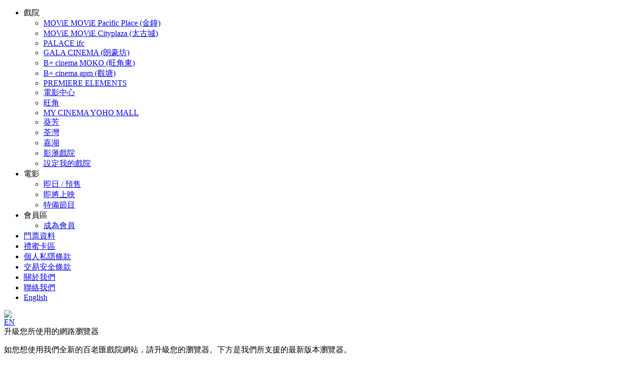

--- FILE ---
content_type: text/html; charset=UTF-8
request_url: https://sc.cinema.com.hk/tc/ticketing/seatplan/18203102
body_size: 11368
content:
<!DOCTYPE html PUBLIC "-//W3C//DTD XHTML 1.0 Transitional//EN" "http://www.w3.org/TR/xhtml1/DTD/xhtml1-transitional.dtd">
<html xmlns="http://www.w3.org/1999/xhtml" xml:lang="en" lang="en">
<head>
    <meta name="robots" content="noindex, nofollow">
	<meta http-equiv="Content-Type" content="text/html; charset=utf-8" />
	<meta name="language" content="en" />
        <META HTTP-EQUIV="EXPIRES"  CONTENT= "Sat, 31 Jan 2026 13:36:05 +0800"/>
        <meta http-equiv="Content-Security-Policy" default-src='self' script-src="self">
	
	<link rel="icon" type="image/png" href="/favicon.png">
	<link rel="shortcut icon" type="image/png" href="/favicon.png">
        <link rel="canonical" href="https://127.0.0.1/tc/template/login?title=%E9%96%B2%E8%A6%BD%E5%94%AE%E7%A5%A8%E6%83%85%E6%B3%81+-+%E7%99%BE%E8%80%81%E5%8C%AF%E9%99%A2%E7%B7%9A&amp;pagelink=%2Fticketing%2Fseatplan%2F18203102&amp;loginSuccessURL=https%3A%2F%2Fsc.cinema.com.hk%2Ftc%2Fticketing%2Fseatselection%2F18203102&amp;loginRedirectURL=&amp;loginFailURL=https%3A%2F%2Fsc.cinema.com.hk%2Ftc%2Fticketing%2Fseatselection%2F18203102" /><link rel="alternate" href="https://127.0.0.1/tc/template/login?title=%E9%96%B2%E8%A6%BD%E5%94%AE%E7%A5%A8%E6%83%85%E6%B3%81+-+%E7%99%BE%E8%80%81%E5%8C%AF%E9%99%A2%E7%B7%9A&amp;pagelink=%2Fticketing%2Fseatplan%2F18203102&amp;loginSuccessURL=https%3A%2F%2Fsc.cinema.com.hk%2Ftc%2Fticketing%2Fseatselection%2F18203102&amp;loginRedirectURL=&amp;loginFailURL=https%3A%2F%2Fsc.cinema.com.hk%2Ftc%2Fticketing%2Fseatselection%2F18203102" hreflang="zh-hk" /><link rel="alternate" href="https://127.0.0.1/en/template/login?title=%E9%96%B2%E8%A6%BD%E5%94%AE%E7%A5%A8%E6%83%85%E6%B3%81+-+%E7%99%BE%E8%80%81%E5%8C%AF%E9%99%A2%E7%B7%9A&amp;pagelink=%2Fticketing%2Fseatplan%2F18203102&amp;loginSuccessURL=https%3A%2F%2Fsc.cinema.com.hk%2Ftc%2Fticketing%2Fseatselection%2F18203102&amp;loginRedirectURL=&amp;loginFailURL=https%3A%2F%2Fsc.cinema.com.hk%2Ftc%2Fticketing%2Fseatselection%2F18203102" hreflang="en-hk" />
	<!--[if IE 8]>
	<link rel="stylesheet" type="text/css" href="/css/ie8.css" />
	<![endif]-->
	
	<!--[if IE 9]>
	<link rel="stylesheet" type="text/css" href="/css/ie9.css" />
	<![endif]-->
    
	<meta name="viewport" content="width=device-width, user-scalable=no, initial-scale=1.0, maximum-scale=1.0, minimum-scale=1.0" />
<meta http-equiv="X-UA-Compatible" content="IE=edge" />
<meta name="description" content="百老匯院線覆蓋香港、九龍及新界各區，每間戲院均有不同的設計風格，及配有先進的數碼影院設備，為觀眾提供極盡完美的電影視聽享受及觀影環境。立即購買戲票!" />
<meta name="image" content="http://www.qingdaochinaguide.com/images/qingdao/listings/Broadway-Cinema.jpg" />
<meta property="og:image" content="http://www.qingdaochinaguide.com/images/qingdao/listings/Broadway-Cinema.jpg" />
<meta property="og:title" content="閲覽售票情況 - 百老匯院線 - 百老匯院線" />
<meta property="og:url" content="https://127.0.0.1/tc/template/login/index?title=+-+&amp;pagelink=%2Fticketing%2Fseatplan%2F18203102&amp;loginSuccessURL=https%3A%2F%2Fsc.cinema.com.hk%2Ftc%2Fticketing%2Fseatselection%2F18203102&amp;loginRedirectURL=&amp;loginFailURL=https%3A%2F%2Fsc.cinema.com.hk%2Ftc%2Fticketing%2Fseatselection%2F18203102" />
<meta property="og:description" content="百老匯院線覆蓋香港、九龍及新界各區，每間戲院均有不同的設計風格，及配有先進的數碼影院設備，為觀眾提供極盡完美的電影視聽享受及觀影環境。立即購買戲票!" />
<meta property="og:type" content="article" />
<meta property="fb:app_id" content="135473501975" />
<link rel="stylesheet" type="text/css" href="/css/bootstrap.css" />
<link rel="stylesheet" type="text/css" href="/css/main.css" />
<link rel="stylesheet" type="text/css" href="/css/citi-pwp.css" />
<link rel="stylesheet" type="text/css" href="/css/plugins.css" />
<link rel="stylesheet" type="text/css" href="/css/rangeslider.css" />
<script type="text/javascript" src="/js/jquery.min.js"></script>
<script type="text/javascript" src="/assets/7539b97a/jquery.yiiactiveform.js"></script>
<script type="text/javascript" src="/js/all.min.js"></script>
<script type="text/javascript" src="/js/rangeslider.min.js"></script>
<script type="text/javascript">
/*<![CDATA[*/
if(typeof String.prototype.trim!=='function'){String.prototype.trim=function(){return this.replace(/^\s+|\s+$/g,'');}}
if(!Array.prototype.indexOf)
Array.prototype.indexOf=function(elt)
{var len=this.length>>>0;var from=Number(arguments[1])||0;from=(from<0)?Math.ceil(from):Math.floor(from);if(from<0)
from+=len;for(;from<len;from++)
{if(from in this&&this[from]===elt)
return from;}
return-1;};if(!Array.prototype.reduce){Array.prototype.reduce=function(callback){'use strict';if(this==null){throw new TypeError('Array.prototype.reduce called on null or undefined');}
if(typeof callback!=='function'){throw new TypeError(callback+' is not a function');}
var t=Object(this),len=t.length>>>0,k=0,value;if(arguments.length==2){value=arguments[1];}else{while(k<len&&!(k in t)){k++;}
if(k>=len){throw new TypeError('Reduce of empty array with no initial value');}
value=t[k++];}
for(;k<len;k++){if(k in t){value=callback(value,t[k],k,t);}}
return value;};}
/*]]>*/
</script>
<title>閲覽售票情況 - 百老匯院線 - 百老匯院線</title>
	<style id="antiClickjack"> body { display:none; }</style>
	<script type="text/javascript">
		if (self === top) {
			var antiClickjack = document.getElementById("antiClickjack");
			antiClickjack.parentNode.removeChild(antiClickjack);
		} else {
			top.location = self.location;
		}
	</script>
</head>

<body>
<!-- User Agent: --><script>var _comscore=_comscore||[];_comscore.push({c1:"2",c2:"2"});(function(){var s=document.createElement("script"),el=document.getElementsByTagName("script")[0];s.async=true;s.src=(document.location.protocol=="https:"?"https://sb":"http://b")+".scorecardresearch.com/beacon.js";el.parentNode.insertBefore(s,el);})();</script><noscript><img src="http://b.scorecardresearch.com/p?c1=2&c2=2&cv=2.0&cj=1"/></noscript><div class="parent-container">
                <div class="mobile-header-bar hidden-lg hidden-md hidden-sm" style="background:#4f4f4f;">
                    </div>
	<div class="mobile-header hidden-lg hidden-md hidden-sm">
		<div class="peek-menu-container hidden-lg hidden-md hidden-sm">
	<a href="#my-menu">
    <span class="peek-menu-toggle"></span>
</a>

<nav id="my-menu" class="hidden-lg hidden-md hidden-sm">
    <ul>
        <li>
            <span>戲院</span>
            <ul>
                                        <li><a href="/tc/site/cinemainfo/MOViE-MOViE-Pacific-Place-%28Admiralty%29/info">MOViE MOViE Pacific Place (金鐘)</a></li>
                                            <li><a href="/tc/site/cinemainfo/MOViE-MOViE-Cityplaza-%28Taikoo-Shing%29/info">MOViE MOViE Cityplaza (太古城)</a></li>
                                            <li><a href="/tc/site/cinemainfo/PALACE-ifc/info">PALACE ifc</a></li>
                                            <li><a href="/tc/site/cinemainfo/GALA-CINEMA-%28Langham-Place%29/info">GALA CINEMA (朗豪坊)</a></li>
                                            <li><a href="/tc/site/cinemainfo/B%2B-cinema-MOKO-%28Mong-Kok-East%29/info">B+ cinema MOKO (旺角東)</a></li>
                                            <li><a href="/tc/site/cinemainfo/B%2B-cinema-apm-%28Kwun-Tong%29/info">B+ cinema apm (觀塘)</a></li>
                                            <li><a href="/tc/site/cinemainfo/PREMIERE-ELEMENTS/info">PREMIERE ELEMENTS</a></li>
                                            <li><a href="/tc/site/cinemainfo/CINEMATHEQUE/info">電影中心</a></li>
                                            <li><a href="/tc/site/cinemainfo/MONGKOK/info">旺角</a></li>
                                            <li><a href="/tc/site/cinemainfo/MY-CINEMA-YOHO-MALL/info">MY CINEMA YOHO MALL</a></li>
                                            <li><a href="/tc/site/cinemainfo/KWAI-FONG/info">葵芳</a></li>
                                            <li><a href="/tc/site/cinemainfo/TSUEN-WAN/info">荃灣</a></li>
                                            <li><a href="/tc/site/cinemainfo/KINGSWOOD/info">嘉湖</a></li>
                                            <li><a href="/tc/site/cinemainfo/Studio-City-Cinema/info">影滙戲院</a></li>
                    						<li class="peek-menu-set-preferred-cinema"><a href="/tc/cinema/list/setMyCinema"><div class="icon"></div>設定我的戲院</a></li>
                            </ul>
        </li>
        <li>
            <span>電影</span>
            <ul>
                <li><a href="/tc/movie/ticketing">即日 / 預售</a></li>
                <li><a href="/tc/movie/upcoming">即將上映</a></li>
                <li><a href="/tc/movie/special">特備節目</a></li>
            </ul>
        </li>
        <li>
            <span>會員區</span>
            <ul>
                                    <!-- li><a href="/tc/member/login">登入</a></li --!>
                    <li><a href="/tc/membership/signup">成為會員</a></li>
                            </ul>
        </li>
        
                    <li><a href="/tc/site/ticketPrice" target="_blank">
                門票資料            </a></li>
                <li><a href="/tc/giftcardshop/checkbalance">禮蜜卡區</a></li>
        <!--             <li>
                <a target="_blank" href=""></a>
            </li>
         -->
                    <li><a href="/tc/site/privacy">
                個人私隱條款            </a></li>
                            <li><a href="/tc/site/security">
                交易安全條款            </a></li>
                            <li><a href="/tc/site/aboutus">
                關於我們            </a></li>
                            <li><a href="/tc/site/contactus">
                聯絡我們            </a></li>
                                <li><a href="/en/ticketing/seatplan/18203102">English</a></li>
    		    </ul>
</nav>
</div>
<div class="mobile-logo-container">
	<a href="/tc">
		<img src="/images/icon_broadwayLogo_wap_v3.png" />
	</a>
</div>
	<div class="mobile-language-switch-button-container hidden-lg hidden-md hidden-sm">
			<div class="language-switch-button-item">
			<a class="language-switch-button" href="/en/ticketing/seatplan/18203102">EN</a>		</div>
		</div>
	</div>
	
	<div class="hidden-lg hidden-md hidden-sm">
        	<div class="unsupported-browser-message-container">
        <script>
            $('.unsupported-browser-message-container').hide();        </script>
		<div class="unsupported-browser-message-box" style="border-color:#0000ff;">
            <div class="unsupported-browser-message-title">
                升級您所使用的網路瀏覽器			</div>
			
            <div class="unsupported-browser-message-content">
                <p>如您想使用我們全新的百老匯戲院網站，請升級您的瀏覽器。下方是我們所支援的最新版本瀏覽器。</p>

<p>取得最新版本的瀏覽器：</p>

<table border="0" cellpadding="1" cellspacing="1" style="width:100%">
	<tbody>
		<tr>
			<td style="text-align:center; vertical-align:middle; width:25%"><a href="www.google.com/chrome/browser" target="_blank"><img alt="" src="https://mediafiles.cinema.com.hk/broadway/cmsimg/cinweb/webcms/images/browser_chrome.png" style="height:50px; width:50px" /></a></td>
		</tr>
	</tbody>
</table>
			</div>
		</div>
	</div>
            </div>
	
	<div id="header">
		
<div class="top-member-panel hidden-xs" style="background:#4f4f4f;">
    <div class="member-login-container">
            <div class="member-icon sprite icon_usertype_member"></div>
            <div class="button-row">
            <!--div class="login-button-container">
                <a href="" class="login-button">
                                    </a>
            </div --!>
            <div class="register-button-container">
                <a href="/tc/membership/signup" class="login-button">
                    成為會員                </a>
            </div>
        </div>
    </div>			<div class="language-switch-button-container">
			<a class="sprite language-switch-button-en" href="/en/ticketing/seatplan/18203102"></a>			</div>
		    
</div>

<div class="hidden-xs">
    	<div class="unsupported-browser-message-container">
        <script>
            $('.unsupported-browser-message-container').hide();        </script>
		<div class="unsupported-browser-message-box" style="border-color:#0000ff;">
            <div class="unsupported-browser-message-title">
                升級您所使用的網路瀏覽器			</div>
			
            <div class="unsupported-browser-message-content">
                <p>如您想使用我們全新的百老匯戲院網站，請升級您的瀏覽器。下方是我們所支援的最新版本瀏覽器。</p>

<p>取得最新版本的瀏覽器：</p>

<table border="0" cellpadding="1" cellspacing="1" style="width:100%">
	<tbody>
		<tr>
			<td style="text-align:center; vertical-align:middle; width:25%"><a href="http://www.microsoft.com/download/internet-explorer.aspx" target="_blank"><img alt="" src="https://mediafiles.cinema.com.hk/broadway/cmsimg/cinweb/webcms/images/browser_ie.png" style="height:50px; width:50px" /><br />
			&nbsp;Internet Explorer</a></td>
			<td style="text-align:center; vertical-align:middle; width:25%"><a href="http://www.google.com/chrome/browser" target="_blank"><img alt="" src="https://mediafiles.cinema.com.hk/broadway/cmsimg/cinweb/webcms/images/browser_chrome.png" style="height:50px; width:50px" /><br />
			&nbsp;Chrome</a></td>
			<td style="text-align:center; vertical-align:middle; width:25%"><a href="https://support.apple.com/downloads/safari" target="_blank"><img alt="" src="https://mediafiles.cinema.com.hk/broadway/cmsimg/cinweb/webcms/images/browser_safari.png" style="height:50px; width:50px" /><br />
			&nbsp;Safari</a></td>
			<td style="text-align:center; vertical-align:middle; width:25%"><a href="http://www.mozilla.org/firefox/new" target="_blank"><img alt="" src="https://mediafiles.cinema.com.hk/broadway/cmsimg/cinweb/webcms/images/browser_ff.png" style="height:50px; width:50px" /><br />
			&nbsp;Firefox</a></td>
		</tr>
	</tbody>
</table>
			</div>
		</div>
	</div>
</div>

<div class="logo-row">
	<div class="logo-container hidden-xs">
		<a href="/tc"></a>
	</div>
        <div class="header-ads-banner">
                        </div>
</div>

	</div>	
	
	
<div class="mainmenu-row hidden-xs">
	<div class="mainmenu-container">
		<div class="mainmenu">
			<ul id="yw0">
<li><a href="/tc/movie/ticketing">即日 / 預售</a><div class="menu-seperate-line"></div></li>
<li><a href="/tc/movie/upcoming">即將上映</a><div class="menu-seperate-line"></div></li>
<li><a href="/tc/movie/special">特備節目</a><div class="menu-seperate-line"></div></li>
<li class="menu-cinema-button "><a href="/tc/site/cinemainfo/cinemas">戲院</a><div class="menu-seperate-line"></div><div class="menu-cinema-dropdown">
	<div class="menu-cinema-dropdown-content">
				<div class="menu-cinema-dropdown-row">
									<div class="menu-cinema-dropdown-district">
						香港					</div>
								<div class="menu-cinema-dropdown-name" data-cinema-id="16">
					<a href="/tc/site/cinemainfo/MOViE-MOViE-Pacific-Place-%28Admiralty%29/info">
						MOViE MOViE Pacific Place (金鐘)					</a>
				</div>
				<div class="clearfix"></div>
			</div>
						<div class="menu-cinema-dropdown-row">
								<div class="menu-cinema-dropdown-name" data-cinema-id="20">
					<a href="/tc/site/cinemainfo/MOViE-MOViE-Cityplaza-%28Taikoo-Shing%29/info">
						MOViE MOViE Cityplaza (太古城)					</a>
				</div>
				<div class="clearfix"></div>
			</div>
						<div class="menu-cinema-dropdown-row">
								<div class="menu-cinema-dropdown-name" data-cinema-id="12">
					<a href="/tc/site/cinemainfo/PALACE-ifc/info">
						PALACE ifc					</a>
				</div>
				<div class="clearfix"></div>
			</div>
						<div class="menu-cinema-dropdown-empty-row clearfix"></div>
						<div class="menu-cinema-dropdown-row">
									<div class="menu-cinema-dropdown-district">
						九龍					</div>
								<div class="menu-cinema-dropdown-name" data-cinema-id="24">
					<a href="/tc/site/cinemainfo/GALA-CINEMA-%28Langham-Place%29/info">
						GALA CINEMA (朗豪坊)					</a>
				</div>
				<div class="clearfix"></div>
			</div>
						<div class="menu-cinema-dropdown-row">
								<div class="menu-cinema-dropdown-name" data-cinema-id="22">
					<a href="/tc/site/cinemainfo/B%2B-cinema-MOKO-%28Mong-Kok-East%29/info">
						B+ cinema MOKO (旺角東)					</a>
				</div>
				<div class="clearfix"></div>
			</div>
						<div class="menu-cinema-dropdown-row">
								<div class="menu-cinema-dropdown-name" data-cinema-id="14">
					<a href="/tc/site/cinemainfo/B%2B-cinema-apm-%28Kwun-Tong%29/info">
						B+ cinema apm (觀塘)					</a>
				</div>
				<div class="clearfix"></div>
			</div>
						<div class="menu-cinema-dropdown-row">
								<div class="menu-cinema-dropdown-name" data-cinema-id="21">
					<a href="/tc/site/cinemainfo/PREMIERE-ELEMENTS/info">
						PREMIERE ELEMENTS					</a>
				</div>
				<div class="clearfix"></div>
			</div>
						<div class="menu-cinema-dropdown-row">
								<div class="menu-cinema-dropdown-name" data-cinema-id="10">
					<a href="/tc/site/cinemainfo/CINEMATHEQUE/info">
						電影中心					</a>
				</div>
				<div class="clearfix"></div>
			</div>
						<div class="menu-cinema-dropdown-row">
								<div class="menu-cinema-dropdown-name" data-cinema-id="5">
					<a href="/tc/site/cinemainfo/MONGKOK/info">
						旺角					</a>
				</div>
				<div class="clearfix"></div>
			</div>
						<div class="menu-cinema-dropdown-empty-row clearfix"></div>
						<div class="menu-cinema-dropdown-row">
									<div class="menu-cinema-dropdown-district">
						新界					</div>
								<div class="menu-cinema-dropdown-name" data-cinema-id="19">
					<a href="/tc/site/cinemainfo/MY-CINEMA-YOHO-MALL/info">
						MY CINEMA YOHO MALL					</a>
				</div>
				<div class="clearfix"></div>
			</div>
						<div class="menu-cinema-dropdown-row">
								<div class="menu-cinema-dropdown-name" data-cinema-id="6">
					<a href="/tc/site/cinemainfo/KWAI-FONG/info">
						葵芳					</a>
				</div>
				<div class="clearfix"></div>
			</div>
						<div class="menu-cinema-dropdown-row">
								<div class="menu-cinema-dropdown-name" data-cinema-id="3">
					<a href="/tc/site/cinemainfo/TSUEN-WAN/info">
						荃灣					</a>
				</div>
				<div class="clearfix"></div>
			</div>
						<div class="menu-cinema-dropdown-row">
								<div class="menu-cinema-dropdown-name" data-cinema-id="9">
					<a href="/tc/site/cinemainfo/KINGSWOOD/info">
						嘉湖					</a>
				</div>
				<div class="clearfix"></div>
			</div>
						<div class="menu-cinema-dropdown-empty-row clearfix"></div>
						<div class="menu-cinema-dropdown-row">
									<div class="menu-cinema-dropdown-district">
						澳門					</div>
								<div class="menu-cinema-dropdown-name" data-cinema-id="23">
					<a href="/tc/site/cinemainfo/Studio-City-Cinema/info">
						影滙戲院					</a>
				</div>
				<div class="clearfix"></div>
			</div>
				<div class="clearfix"></div>
</div>
</div></li>
<li class="last-child "><a href="/tc/giftcardshop/checkbalance">禮蜜卡區</a><div class="menu-seperate-line"></div></li>
</ul>			<div class="clearfix"></div>
		</div>
	</div>
</div>

	
        <div class="main-container">
            <div id="content">
	<div class="template-login-wrapper">
    <div class="template-main-container">
            <link rel="stylesheet" type="text/css" href="css/responsive.css">
    <script src="js/base.js"></script>
    <div id="seatPlanPreview">
        <div class="helpStep">
            
                        <div class="mobileLegend active">
                            <span class="mobileLegend"><span class="mobileTitle">閱覽售票情況</span></span>
                        </div>
                        
                        <div class="desktopLegend active">
                            <span class="desktopLegend">閱覽售票情況</span>
                        </div>  
                        <div class="desktopLegend">2</div>
                        <div class="desktopLegend">3</div>
                        <div class="desktopLegend">4</div>
                        <div class="desktopLegend">5</div>
                                </div>
        <div class="showInfo container">
            <div class="row">
                <div class="movieName col-md-12"></div>
            </div>
            <div class="row">
                <div class="col-md-6 col-xs-12 col-sm-6 nopadding">
                    <div class="row showInfoItem">
                        <div class="col-md-12 col-xs-12 col-sm-12">
                            <div class="col-md-4 col-xs-12 col-sm-4"><div class="showInfoTitle">戲院</div></div>
							<div class="col-md-8 col-xs-12  col-sm-8"><div class="showInfoValue"></div></div>
                        </div>
                    </div>
                    <div class="row showInfoItem">
                        <div class="col-md-12 col-xs-12 col-sm-12">
                            <div class="col-md-4 col-xs-12 col-sm-4"><div class="showInfoTitle">院</div></div>
							<div class="col-md-8 col-xs-12 col-sm-8">
                                <div class="showInfoValue">
                                                                        
                                </div>
                            </div>
                        </div>
                    </div>
                </div>
                <div class="col-md-6 col-xs-12  col-sm-6 nopadding">
                    <div class="row showInfoItem">
                        <div class="col-md-12 col-xs-12 col-sm-12">
                            <div class="col-md-4 col-xs-12 col-sm-4"><div class="showInfoTitle">放映時間</div></div>
							<div class="col-md-8 col-xs-12 col-sm-8"><div class="showInfoValue"> () </div></div>
                        </div>
                    </div>
                    <div class="row showInfoItem">
                        <div class="col-md-12 col-xs-12 col-sm-12">
                            <div class="col-md-4 col-xs-12 col-sm-4"><div class="showInfoTitle">級別</div></div>
                            							    <div class="col-md-8 col-xs-12 col-sm-8 bottomPadding"><div class="showInfoValue"><div class="categoryIcon cat_"></div></div></div>
                                                    </div>
                    </div>
                </div>
				<!--
                <div class="col-md-4 col-xs-12">
					<div class="row showInfoItem">
						<div class="col-md-12 col-xs-12">
							
						</div>
					</div>
					<div class="row showInfoItem">
						<div class="col-md-12 col-xs-12">
							
						</div>
					</div>
                </div>
				-->
            </div>
        </div>
                    <div class="showInfo container">
                <div class="row showInfoItem">
                    <div class="col-md-12">Insight 戲票剩餘: 張。</div>
                </div>
                <div class="row showInfoItem">
                    <div class="col-md-12">可供網上購買之戲票剩餘數量: <span class="onlineRemain"></span>張。</div>
                </div>
            </div>
                    <div class="seatPlanArea container">
            <div class="desktop legend row">
                <div class="legend-node"><img class="seatIcon" src = "images/icon_seatplanStatus_available.png"/><span class="seatDescription">可選座位</span></div>                <div class="legend-node"><img class="seatIcon" src="images/icon_seatplanStatus_wheelchair.png"/><span class="seatDescription">可選輪椅位</span></div>
                <!--<div class="legend-node"><img class="seatIcon" src="images/icon_seatplanStatus_selected.png"/><span class="seatDescription">己選擇</span></div>-->
                <div class="legend-node"><img class="seatIcon" src="images/icon_seatplanStatus_sold.png"/><span class="seatDescription">已售</span></div>
                                <div class="legend-node"><img class="seatIcon" src="images/icon_seatplanStatus_processing.png"/><span class="seatDescription">處理中</span></div>
                            </div>
            <div class="mobile legend row">
                <div class="col-xs-12 col-sm-6-b item"><img class="seatIcon" src="images/icon_seatplanStatus_available.png"/><span class="seatDescription">可選座位</span></div>                <div class="col-xs-12 col-sm-6-b item"><img class="seatIcon" src="images/icon_seatplanStatus_wheelchair.png"/><span class="seatDescription">可選輪椅位</span></div>
                <!--<div class="col-xs-12 col-sm-6-b item"><img class="seatIcon" src="images/icon_seatplanStatus_selected.png"/><span class="seatDescription">己選擇</span></div>-->
                <div class="col-xs-12 col-sm-6-b item"><img class="seatIcon" src="images/icon_seatplanStatus_sold.png"/><span class="seatDescription">已售</span></div>
                                <div class="col-xs-12-b col-sm-6-b item"><img id="sps_pocessing" class="seatIcon" src="images/icon_seatplanStatus_processing.png"/><span class="seatDescription">處理中</span></div>
                            </div>
                        <table width="100%" border="0" align="center" data-memberonly="0" data-shakeSeat="" data-freeSeatingFlag="" data-cat="" data-is3d="" data-isIMAX="" id="seatPlanTable">
                <tbody>
                    <tr id="seatPlanRow" valign="top" class="seatplan_houseid_">
                        <td align="center">
                            <div id="seatPlanPlace">
                                No such Information                            </div>
                        </td>
                    </tr>
                </tbody>
            </table>
        </div>
        <div class="beforeShowNotice">
            <div>
                (網上購票會於開畫前 10 分鐘停止)            </div>
                    </div>
    </div>

    <script>
        var titleHeight =  $('div.helpStep').height();
        
        $(document).ready(function () {
            $('.onlineRemain').html($('.normal.available').length);
            
            responsiveResize();
            moviePopup();	
            titleResize();
            
            $('div.seatPlanArea.container').click( function(event) {
                event.preventDefault();
                var n = $('div.template-login-container').offset();
                $('html, body').animate({ scrollTop: n.top }, 500);
            });
        });

        $( window ).resize(function() {
            titleResize();
            responsiveResize;
        });
        function titleResize() {
            if ($("span.mobileTitle").height() > titleHeight) {
                $('.helpStep div').height(65);
                $('div.helpStep').height(65);
                $('.helpStep div.mobileLegend.active').height(65);
                // Make title into 2 lines for mobile view
            } 
            /*else {
                // Resize from mobile to web
                $('div.helpStep').height(titleHeight);
                $('.helpStep div').height(titleHeight);
            }*/
        }
        
        function responsiveResize() {
            var cinemaID = '';
            if (($("#main").length > 0) && ($("#seatPlanPlace").css("position") === "absolute")) {
                var screenWidth = parseInt($("#seatPlanPlace").css("width").replace("px", ""), 10);
                var screenWidth2 = $("#seatPlanPlace").width();
                var siteWidth = parseInt($("#main").css("width").replace("px", ""), 10);
                var siteWidth2 = $("#main").width();

                var siteHeight = parseInt($("#main").css("height").replace("px", ""), 10);
                var ratio = (Math.round((screenWidth / siteWidth) * 100) / 100);
                var ratio2 = (Math.round((screenWidth2 / siteWidth2) * 100) / 100);
                var adjestHeight = siteHeight * ratio2;
                // $("#main").css("width", "100%").css("height", "100%");
                $("#main").css("height", "100%");
                $("#seatPlanRow, #seatPlanPlace").css("height", adjestHeight + "px");
                $("#seatPlanPlace").css("overflow", "hidden");
                
                if(ratio2 <= 1){
                    $("#main").css("transform", "scale(" + ratio2 + ")");
                }
                $("#main").css("transform-origin", "left top 0");
                
                iconRatio = ratio2 * 1;
                fontRatio = 10 * ratio2 * 2;
                // if ($("#sps_pocessing").width() * iconRatio < 28) {
                //     $(".seatIcon").css("transform", "scale(" + iconRatio + ")");
                //     $(".seatDescription").css("font-size", fontRatio);
                //     $(".col-xs-12.col-sm-6-b.item").height(20);
                // }
            }
        }

        function moviePopup() {
            var popUpHtml = '';
            var popUpHeader = 70;
            var height = popUpHeader;
            var width = 0;
            var isIMAX = '';
            var is3D = '';
            var isCGS = '';

            if (($('#seatPlanTable').attr('data-memberonly') == 0)) {
                height += 205; // +5px margin
                width += 310; // +10px margin
                popUpHtml += '<img src="images/member_only_c.jpg"/>';
                // $('.memberonlyhide').hide();
            }
            if (($('#seatPlanTable').attr('data-freeSeatingFlag') === 'Y')) {
                height += 205; // +5px margin
                width += 310; // +10px margin
                popUpHtml += '<img src="images/freeseating0.png"/>';
            }

            if (($('#seatPlanTable').attr('data-cat') === 'III')) {
                height += 205; // +5px margin
                width += 310; // +10px margin
                popUpHtml += '<img src="images/catIII_popup_chi_200.jpg"/>';
            }

            if (($('#seatPlanTable').attr('data-cat') === 'C')) {
                height += 205; // +5px margin
                width += 310; // +10px margin
                popUpHtml += '<img src="images/GroupC_popup_chi_200.png"/>';
            }

            if (($('#seatPlanTable').attr('data-cat') === 'D')) {
                height += 205; // +5px margin
                width += 310; // +10px margin
                popUpHtml += '<img src="images/GroupD_popup_chi_200.png"/>';
            }

            /* HKEDKOPLTU-3143 Hide Banner
            if (is3D === '1' || isIMAX === '1' || isCGS === '1') {
                if(isIMAX == '1' && is3D == '1') {
                    height += 205; // +5px margin
                    width += 310; // +10px margin
                    popUpHtml += '<img src="images/3D_imax_c_1.jpg"/>';    
                }
                else if(isCGS == '1' && is3D == '1') {
                    height += 205; // +5px margin
                    width += 310; // +10px margin
                    popUpHtml += '<img src="images/CGS_chi_2.jpg"/>';
                }
                else if(is3D == '1') {
                    height += 205; // +5px margin
                    width += 310; // +10px margin
                    popUpHtml += '<img src="images/3D_c_1.jpg"/>';
                }
            }
            */

            if (($('#seatPlanTable').attr('data-shakeSeat') === 'Y')) {
                height += 205; // +5px margin
                width += 310; // +10px margin
                popUpHtml += '<img src="images/"/>';
            }

            if (popUpHtml !== '') {
                var moviePopup = $('body').broadwayPopup({
                    popupID: 'movie_popup',
                    closeOnBtn: false,
                    popupContent: popUpHtml,
                    closeBtnText: '關閉'
                });

                window.setTimeout(function () {
                    var desktopWidth = 20;
                    var desktopHeight = 275;
                    var maxWidth = 300;
                    desktopWidth += width;
                    if (desktopWidth > 950) {
                        desktopWidth = 950;
                        desktopHeight = 475;
                    }
    //                    $('.popup_container img').each(function (index) {
    //                        var screenImage = $(this);
    //
    //                        // Create new offscreen image to test
    //                        var theImage = new Image();
    //                        theImage.src = screenImage.attr("src");
    //
    //                        // Get accurate measurements from that.
    //                        var imageWidth = theImage.width;
    //                        //                    var imageHeight = theImage.height;
    //                        desktopWidth += imageWidth + 10;
    //                        maxWidth = (imageWidth >= maxWidth) ? imageWidth : maxWidth;
    //                    });

                    //resize container in desktop view only
                    if ($('.popup_content img').css('margin-left') === '5px') {
                        $('#movie_popup .popup_container').css('width', desktopWidth + 'px');
                        $('#movie_popup .popup_container').css('height', desktopHeight + 'px');
                    } else {
                        var screenHeight = window.innerHeight;
                        $('#movie_popup .popup_content').css('max-height', screenHeight * 0.75 + 'px');
                        $('#movie_popup .popup_container').css('width', maxWidth + 20 + 'px');
                        if (height > screenHeight * 0.8) {
                            $('#movie_popup .popup_container').css('height', screenHeight * 0.75 + 70 + 'px');
                        } else {
                            $('#movie_popup .popup_container').css('height', height + 'px');
                        }
                    }

                    $('body').addClass('lock-position');

                    //get popup size
                    var popupHeight = $('#movie_popup .popup_container').height();
                    var popupWidth = $('#movie_popup .popup_container').width();
                    $('#movie_popup .popup_container').css('left', '50%').css('top', '50%').css('margin', '-' + popupHeight / 2 + 'px ' + '-' + popupWidth / 2 + 'px');

                    moviePopup.fadeIn();

                }, 500);
            }
        }
    </script>

    </div>
    <div class="template-login-container">
        <div class="template-login-header-row">
            <div class="template-login-header">
                如欲購票，請選擇以下登入方式            </div>
        </div>
        <div class="template-login" role="tabpanel">
            <ul class="nav nav-tabs not-selected" role="tablist">
                <li role="presentation"class="memberonlyhide">
                    <a href="#normal" aria-controls="normal" role="tab" data-toggle="tab">
                        <div class="member-button-container normal-member">
                            <div class="member-type-name">cinema.com.hk</div>
                            <div class="member-login-text">會員登入</div>
                        </div>
                    </a>
                </li>
                <li role="presentation">
                    <a href="#vip" aria-controls="vip" role="tab" data-toggle="tab">
                        <div class="member-button-container vip-member">
                            <div class="member-type-name"><span class="underline">bc</span>inephile</div>
                            <div class="member-login-text">會員登入</div>
                        </div>
                    </a>
                </li>
                <li role="presentation">
                    <a href="#mm" aria-controls="mm" role="tab" data-toggle="tab">
                        <div class="member-button-container mm-member">
                            <div class="member-type-name">MOViE MOViE</div>
                            <div class="member-login-text">會員登入</div>
                        </div>
                    </a>
                </li>
                <li class="last memberonlyhide" role="presentation">
                    <a href="/tc/site/setNonMember?redirectUrl=https%3A%2F%2Fsc.cinema.com.hk%2Ftc%2Fticketing%2Fseatselection%2F18203102">
                        <div class="member-button-container non-member">
                            <div class="member-login-text non-member">非會員登入</div>
                        </div>
                    </a>
                </li>
            </ul>
            
            <div class="non-member-login-container hidden-lg hidden-md hidden-sm">
                <a href="/tc/site/setNonMember?redirectUrl=https%3A%2F%2Fsc.cinema.com.hk%2Ftc%2Fticketing%2Fseatselection%2F18203102">
                    <div class="member-button-container non-member">
                        <div class="member-login-text non-member">非會員登入</div>
                    </div>
                </a>
            </div>
            
            <div class="tab-content-container">
                <div class="tab-content">
                    <div role="tabpanel" class="tab-pane fade" id="normal">
                        <form class="form-horizontal" role="form" id="login-form-2" action="/tc/member/getLogin" method="post">
<div style="display:none"><input type="hidden" value="a6daded5b19bac57d1b416d2dd1c974ad1ab2dc0" name="YII_CSRF_TOKEN" /></div><div class="input-row">
    <label for="LoginForm_userID2">用戶名稱 / 電子郵件</label><input id="LoginForm_userID2" placeholder="用戶名稱 / 電子郵件" class="form-control" name="LoginForm[userID]" type="text" />    <div class="text-danger" id="LoginForm_userID_em_" style="display:none"></div></div>
<div class="input-row last-item">
    <label for="LoginForm_password2">密碼</label>    <input id="LoginForm_password2" placeholder="密碼" class="form-control" name="LoginForm[password]" type="password" />    
</div>
<div class="text-danger" id="LoginForm_password_em_" style="display:none"></div><input value="2" name="LoginForm[loginType]" id="LoginForm_loginType" type="hidden" /><input value="" name="LoginForm[org]" id="LoginForm_org" type="hidden" /><input name="LoginForm[redirectUrl]" id="LoginForm_redirectUrl" type="hidden" value="https://sc.cinema.com.hk/tc/ticketing/seatselection/18203102" /><input name="LoginForm[returnUrl]" id="LoginForm_returnUrl" type="hidden" value="https://sc.cinema.com.hk/tc/ticketing/seatselection/18203102" />
<div class="forget-password-row-normal">
    <a href="/tc/member/forgetpassword" class="forget-password">
        忘記密碼？    </a>
</div>
<div class="register-row">
    <div class="form-padding-left"></div>
                    <a href="/tc/membership/register" class="register-text">
                成為會員，請按此            </a>
            </a>
</div>

<div class="submit-button-row">
    <div class="submit-button-container">
        <input class="reset-button" type="reset" name="yt0" value="重設" />    </div>
    <div class="submit-button-container">
        <input class="login-button" type="submit" name="yt1" value="登入" />    </div>
    <div class="clearfix"></div>
</div>
    <div class="facebook-login-button-row">
            </div>
</form>                    </div>
                    <div role="tabpanel" class="tab-pane fade" id="vip">
                        <form class="form-horizontal" role="form" id="login-form-4" action="/tc/member/getLogin" method="post">
<div style="display:none"><input type="hidden" value="a6daded5b19bac57d1b416d2dd1c974ad1ab2dc0" name="YII_CSRF_TOKEN" /></div><div class="input-row">
    <div class="bc_seatplan_underline"></div><label for="LoginForm_userID4"><span class="underline">bc</span>inephile 會員編號 / 電子郵件</label><input id="LoginForm_userID4" placeholder="bcinephile 會員編號 / 電子郵件" class="form-control" name="LoginForm[userID]" type="text" />    <div class="text-danger" id="LoginForm_userID_em_" style="display:none"></div></div>
<div class="input-row last-item">
    <label for="LoginForm_password4">密碼</label>    <input id="LoginForm_password4" placeholder="密碼" class="form-control" name="LoginForm[password]" type="password" />    
</div>
<div class="text-danger" id="LoginForm_password_em_" style="display:none"></div><input value="4" name="LoginForm[loginType]" id="LoginForm_loginType" type="hidden" /><input value="BC" name="LoginForm[org]" id="LoginForm_org" type="hidden" /><input name="LoginForm[redirectUrl]" id="LoginForm_redirectUrl" type="hidden" value="https://sc.cinema.com.hk/tc/ticketing/seatselection/18203102" /><input name="LoginForm[returnUrl]" id="LoginForm_returnUrl" type="hidden" value="https://sc.cinema.com.hk/tc/ticketing/seatselection/18203102" />
            <div class="forget-password-row">
            <a href="http://bc.cinema.com.hk/zh/%E5%BF%98%E8%A8%98%E5%AF%86%E7%A2%BC/" class="forget-password">
                忘記<span class="underline">bc</span>inephile會員密碼？            </a>
        </div>
    <div class="register-row">
    <div class="form-padding-left"></div>
                                    <a href="#" class="register-text">
                    成為<span class="underline">bc</span>inephile會員，請按此                </a>
                        </a>
</div>

<div class="submit-button-row">
    <div class="submit-button-container">
        <input class="reset-button" type="reset" name="yt2" value="重設" />    </div>
    <div class="submit-button-container">
        <input class="login-button" type="submit" name="yt3" value="登入" />    </div>
    <div class="clearfix"></div>
</div>
</form>                    </div>
                    <div role="tabpanel" class="tab-pane fade" id="mm">
                        <form class="form-horizontal" role="form" id="login-form-4" action="/tc/member/getLogin" method="post">
<div style="display:none"><input type="hidden" value="a6daded5b19bac57d1b416d2dd1c974ad1ab2dc0" name="YII_CSRF_TOKEN" /></div><div class="input-row">
    <label for="LoginForm_userID4">MOViE MOViE 會員編號 / 電子郵件</label><input id="LoginForm_userID4" placeholder="MOViE MOViE 會員編號 / 電子郵件" class="form-control" name="LoginForm[userID]" type="text" />    <div class="text-danger" id="LoginForm_userID_em_" style="display:none"></div></div>
<div class="input-row last-item">
    <label for="LoginForm_password4">密碼</label>    <input id="LoginForm_password4" placeholder="密碼" class="form-control" name="LoginForm[password]" type="password" />    
</div>
<div class="text-danger" id="LoginForm_password_em_" style="display:none"></div><input value="4" name="LoginForm[loginType]" id="LoginForm_loginType" type="hidden" /><input value="MM" name="LoginForm[org]" id="LoginForm_org" type="hidden" /><input name="LoginForm[redirectUrl]" id="LoginForm_redirectUrl" type="hidden" value="https://sc.cinema.com.hk/tc/ticketing/seatselection/18203102" /><input name="LoginForm[returnUrl]" id="LoginForm_returnUrl" type="hidden" value="https://sc.cinema.com.hk/tc/ticketing/seatselection/18203102" />
            <div class="forget-password-row">
            <a href="https://www.moviemovie.com.hk/zh#login" class="forget-password">
                忘記MOViE MOViE會員密碼？            </a>
        </div>
    <div class="register-row">
    <div class="form-padding-left"></div>
                                    <a href="#" class="register-text">
                    成為MOViE MOViE會員，請按此                </a>
                        </a>
</div>

<div class="submit-button-row">
    <div class="submit-button-container">
        <input class="reset-button" type="reset" name="yt4" value="重設" />    </div>
    <div class="submit-button-container">
        <input class="login-button" type="submit" name="yt5" value="登入" />    </div>
    <div class="clearfix"></div>
</div>
</form>                    </div>
                    </div>
                </div>
            </div>
        </div>
    
    <div class="gift-card-set-password-row-container">
        <div class="gift-card-set-password-row">
            首次使用禮蜜卡購買，必須先 <a target="_blank" href="/tc/giftcardshop/setpassword">自設網上密碼>></a>        </div>
    </div>
</div>

</div>
        </div>
	<div id="footer" class="hidden-xs">
		<div class="footer-container">
			<div class="footer-col col-sm-2 hidden-xs link">
            <div class="footer-item">
            <a href="/tc/site/aboutus">
                關於我們    	    </a>
    	</div>
            <div class="footer-item">
            <a href="/tc/site/joinus">
                加入我們    	    </a>
    	</div>
    	<div class="footer-item">
        <a href="http://www.b-cinema.cn/home.jsp">
            中國內地百老匯戲院	    </a>
	</div>
</div>
<div class="footer-col col-sm-2 hidden-xs link">
    <div class="footer-item">
        <a href="/tc/membership/signup">
            會員區	    </a>
	</div>
	<div class="footer-item">
        <a href="/tc/member/forgetpassword">
            忘記密碼	    </a>
	</div>
	        <div class="footer-item">
            <a href="/tc/site/privacy">
                個人私隱條款    	    </a>
    	</div>
            <div class="footer-item">
            <a href="/tc/site/security">
                交易安全條款    	    </a>
    	</div>
    </div>
<div class="footer-col col-sm-2 hidden-xs link">
    <div class="footer-item">
        <a href="/tc/movie/nowshowingMovieList">
            即日 / 預售	    </a>
	</div>
    <div class="footer-item">
        <a href="/tc/movie/upcoming">
            即將上映	    </a>
	</div>
    <div class="footer-item">
        <a href="/tc/movie/special">
            特備節目	    </a>
	</div>
</div>
<div class="footer-col col-sm-2 hidden-xs link">
            <div class="footer-item">
            <a href="/tc/site/ticketPrice" target="_blank">
                門票資料    	    </a>
    	</div>
        <div class="footer-item">
        <a href="/tc/giftcardshop/checkbalance">
           禮蜜卡區	    </a>
	</div>
</div>
<div class="footer-col col-sm-2 hidden-xs link">
            <div class="footer-item">
            <a href="/tc/site/advertise">
                廣告查詢    	    </a>
    	</div>
            <div class="footer-item">
            <a href="/tc/site/faq">
                常見問題    	    </a>
    	</div>
            <div class="footer-item">
            <a href="/tc/site/contactus">
                聯絡我們    	    </a>
    	</div>
        <div class="footer-item">
        <a href="/tc/ticketing/seatplan/18203102?site=mobile">
           切換至手機版	    </a>
	</div>
</div>
<div class="footer-col col-sm-2 hidden-xs">
            <div class="footer-item">
            追蹤我們        </div>
        <div class="footer-item follow-us-row">
                            <div class="footer-icon-container">
                    <a class="footer-facebook-page-icon" target="_blank" href="https://www.facebook.com/broadwaycircuit/"></a>
                </div>
                            <div class="footer-icon-container">
                    <a class="footer-youtube-page-icon" target="_blank" href="https://www.youtube.com/@BroadwayCircuitHK"></a>
                </div>
                            <div class="footer-icon-container">
                    <a class="footer-instagram-page-icon" target="_blank" href="https://www.instagram.com/broadway_circuit/"></a>
                </div>
            
                        <div class="clearfix"></div>
        </div>
        
    
            <div class="footer-item">
            手機應用程式        </div>
        <div class="footer-item mobile-apps-row">
                            <div class="footer-icon-container">
                    <a class="footer-android-app-icon" target="_blank" href="https://play.google.com/store/apps/details?id=gd.com.client.broadway&amp;feature=search_result&amp;hl=en"></a>
                </div>
                            <div class="footer-icon-container">
                    <a class="footer-ios-app-icon" target="_blank" href="https://itunes.apple.com/hk/app/ticketing-broadway-palace/id403690922?mt=8"></a>
                </div>
                        <div class="clearfix"></div>
        </div>
    </div>
<div class="clearfix"></div>		</div>
		<div class="browser-suggest-container">
            本網頁建議以IE 11.0或以上版本及1280x960像素瀏覽，以取得最佳瀏覽效果。		</div>
        <div class="copyright desktop">
            &copy; 2026 Cinema.com.hk Limited.        </div>
	</div>
	<div class="mobile-footer hidden-lg hidden-md hidden-sm">
	   <a class="switch-to-desktop-button" href="/tc/ticketing/seatplan/18203102?site=desktop">
    切換至桌面版</a>
<div class="copyright">
    &copy; 2026 Cinema.com.hk Limited.</div>	</div>
	<div class="clearfix"></div>
</div>

<div class="back-to-top tc"></div>

<script type="text/javascript">
/*<![CDATA[*/
jQuery(function($) {
(function(i,s,o,g,r,a,m){i['GoogleAnalyticsObject']=r;i[r]=i[r]||function(){(i[r].q=i[r].q||[]).push(arguments)},i[r].l=1*new Date();a=s.createElement(o),m=s.getElementsByTagName(o)[0];a.async=1;a.src=g;m.parentNode.insertBefore(a,m)})(window,document,'script','//www.google-analytics.com/analytics.js','ga');ga('create','UA-4940000-1','auto');ga('send','pageview','/tc/template/login?title=                                    &pagelink=/ticketing/seatplan/18203102&loginSuccessURL=https://sc.cinema.com.hk/tc/ticketing/seatselection/18203102&loginRedirectURL=&loginFailURL=https://sc.cinema.com.hk/tc/ticketing/seatselection/18203102 / Broadway - Site');ga(function(tracker){var clientId=tracker.get('clientId');if(typeof clientId!="undefined"&&clientId!=''){$.ajax({url:'https://127.0.0.1/tc/site/ajaxSetGAClientID',data:{clientID:clientId}});}});
(function(i,s,o,g,r,a,m){i['GoogleTagAnalyticsObject']=r;i[r]=i[r]||function(){(i[r].q=i[r].q||[]).push(arguments)},i[r].l=1*new Date();a=s.createElement(o),m=s.getElementsByTagName(o)[0];a.async=1;a.src=g;m.parentNode.insertBefore(a,m)})(window,document,'script','//www.googletagmanager.com/gtag/js','gtag');window.dataLayer=window.dataLayer||[];function gtag(){dataLayer.push(arguments);}
gtag('js',new Date());gtag('config','G-R0P82VH91R');
function initSharePopup(currentPopup,alertText){var firstCopy=true;currentPopup.find('.tab-pane .share-link-copy-button').click(function(){var copyText=currentPopup.find('.tab-pane .share-link-text');copyText.select();navigator.clipboard.writeText(copyText.attr('value'));if(firstCopy&&typeof currentPopup.data('movieName')!="undefined"&&currentPopup.hasClass('loaded')){firstCopy=false;}});currentPopup.find('.tab-pane .share-link-text').on('input',function(){$(this).val($(this).data('value'));});(function(d,s,id){var js,fjs=d.getElementsByTagName(s)[0];if(d.getElementById(id))return;js=d.createElement(s);js.id=id;js.src="//connect.facebook.net/zh_HK/sdk.js#xfbml=1&appId=135473501975&version=v4.0";fjs.parentNode.insertBefore(js,fjs);}(document,'script','facebook-jssdk'));window.fbAsyncInit=function(){FB.init({appId:'135473501975',cookie:true,xfbml:true,version:'v4.0'});$(document).trigger('fb-loaded');}
currentPopup.find('.facebook-share-button').unbind('click').click(function(){if(typeof currentPopup.data('movieName')!="undefined"){var shareName=currentPopup.data('movieName');var contentType='movie';}else if(typeof currentPopup.data('festivalName')!="undefined"){var shareName=currentPopup.data('festivalName');var contentType='festival';}
if(typeof shareName!="undefined"){if(currentPopup.data('picture')!="undefined"){var picture=currentPopup.data('picture');}else{var picture='';}
FB.ui({method:'feed',link:currentPopup.find('.tab-pane .share-link-text').attr('value'),name:shareName,picture:picture},function(response){if(typeof response.post_id!="undefined"){if(contentType=='movie'){}else if(contentType=='festival'){}}});}});}
jQuery('#login-form-2').yiiactiveform({'validateOnSubmit':true,'attributes':[{'id':'LoginForm_userID','inputID':'LoginForm_userID','errorID':'LoginForm_userID_em_','model':'LoginForm','name':'userID','enableAjaxValidation':false,'clientValidation':function(value,messages,attribute){if(jQuery.trim(value)==''){messages.push("\u8acb\u8f38\u5165\u7528\u6236\u540d\u7a31 \/ \u96fb\u5b50\u90f5\u4ef6");}}},{'id':'LoginForm_password','inputID':'LoginForm_password','errorID':'LoginForm_password_em_','model':'LoginForm','name':'password','enableAjaxValidation':false,'clientValidation':function(value,messages,attribute){if(jQuery.trim(value)==''){messages.push("\u8acb\u8f38\u5165\u5bc6\u78bc");}}}],'errorCss':'error'});
jQuery('#login-form-4').yiiactiveform({'validateOnSubmit':true,'attributes':[{'id':'LoginForm_userID','inputID':'LoginForm_userID','errorID':'LoginForm_userID_em_','model':'LoginForm','name':'userID','enableAjaxValidation':false,'clientValidation':function(value,messages,attribute){if(jQuery.trim(value)==''){messages.push("\u8acb\u8f38\u5165\u7528\u6236\u540d\u7a31 \/ \u96fb\u5b50\u90f5\u4ef6");}}},{'id':'LoginForm_password','inputID':'LoginForm_password','errorID':'LoginForm_password_em_','model':'LoginForm','name':'password','enableAjaxValidation':false,'clientValidation':function(value,messages,attribute){if(jQuery.trim(value)==''){messages.push("\u8acb\u8f38\u5165\u5bc6\u78bc");}}}],'errorCss':'error'});
$('.nav-tabs.not-selected').on('show.bs.tab',function(){$('.nav-tabs.not-selected').removeClass('not-selected');});$('.template-login .nav-tabs').tabCollapse();
$('body').css('min-width','320px');var hasWarningMsg=false;$(".text-danger").each(function(){if($(this).css("display")!=="none"){hasWarningMsg=true;}});if(typeof $(".text-danger").offset()!=='undefined'&&hasWarningMsg){$('html, body').animate({scrollTop:$(".template-login-header").offset().top},1000);}
if($('input[name="LoginForm[userID]"]').val()){$('.bc_seatplan_underline').hide();}
$('input[name="LoginForm[userID]"]').on('input',function(){$('.bc_seatplan_underline').hide();if($(this).val()){$('.bc_seatplan_underline').hide();}else{$('.bc_seatplan_underline').show();}});
$("#my-menu").mmenu({slidingSubmenus:false,"offCanvas":{"zposition":"next"},header:{add:true,content:'<a href="/tc"></a>'}}).on('init',function(){$("#my-menu").find('>.mm-header, >.mm-list').show();$("#my-menu").find('li').show();}).trigger("init");
$('.top-member-panel').css('background-size','cover');
$('.mainmenu li:last-child').addClass('last-child');
$(window).scroll(function(){if($(this).scrollTop()>($(window).height()/2)){$('.back-to-top').stop();$('.back-to-top').show();$('.back-to-top').animate({height:'40px'},400);}else{$('.back-to-top').stop();$('.back-to-top').fadeOut(400,function(){$('.back-to-top').height(0);});}});$('.back-to-top').click(function(){$('html, body').animate({scrollTop:0},800);return false;});
function checkWidth(){if($(window).width()<=991){}}
checkWidth();$(window).resize(checkWidth);
});
/*]]>*/
</script>
</body>
</html>

